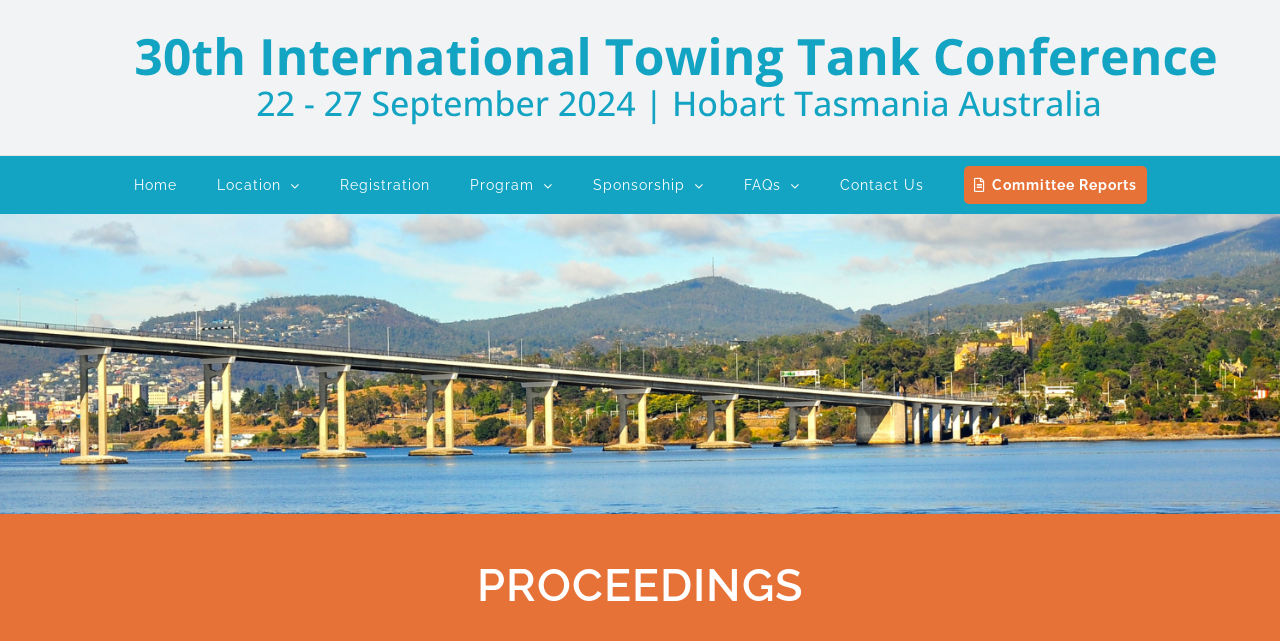

--- FILE ---
content_type: text/html; charset=UTF-8
request_url: https://ittc2024.org/proceedings/
body_size: 11358
content:
<!DOCTYPE html>
<html class="avada-html-layout-wide avada-html-header-position-top" lang="en-US" prefix="og: http://ogp.me/ns# fb: http://ogp.me/ns/fb#">
<head>
	<meta http-equiv="X-UA-Compatible" content="IE=edge" />
	<meta http-equiv="Content-Type" content="text/html; charset=utf-8"/>
	<meta name="viewport" content="width=device-width, initial-scale=1" />
	<title>Proceedings &#8211; ITTC 2024</title>
<meta name='robots' content='max-image-preview:large' />
<link rel="alternate" type="application/rss+xml" title="ITTC 2024 &raquo; Feed" href="https://ittc2024.org/feed/" />
<link rel="alternate" type="application/rss+xml" title="ITTC 2024 &raquo; Comments Feed" href="https://ittc2024.org/comments/feed/" />
					<link rel="shortcut icon" href="https://ittc2024.org/wp-content/uploads/2021/05/Favicon.png" type="image/x-icon" />
		
		
		
				<link rel="alternate" title="oEmbed (JSON)" type="application/json+oembed" href="https://ittc2024.org/wp-json/oembed/1.0/embed?url=https%3A%2F%2Fittc2024.org%2Fproceedings%2F" />
<link rel="alternate" title="oEmbed (XML)" type="text/xml+oembed" href="https://ittc2024.org/wp-json/oembed/1.0/embed?url=https%3A%2F%2Fittc2024.org%2Fproceedings%2F&#038;format=xml" />

		<meta property="og:title" content="Proceedings"/>
		<meta property="og:type" content="article"/>
		<meta property="og:url" content="https://ittc2024.org/proceedings/"/>
		<meta property="og:site_name" content="ITTC 2024"/>
		<meta property="og:description" content="The ITTC2024 Proceedings are now available in digital format here  
2 volumes $130.00AUD 
If your order is placed after 15 August, a further charge will be incurred for additional printing and postage costs.
If you have already registered and wish to now add an order"/>

									<meta property="og:image" content="https://ittc2024.org/wp-content/uploads/2023/06/ittc-new-logo.png"/>
							<style id='wp-img-auto-sizes-contain-inline-css' type='text/css'>
img:is([sizes=auto i],[sizes^="auto," i]){contain-intrinsic-size:3000px 1500px}
/*# sourceURL=wp-img-auto-sizes-contain-inline-css */
</style>

<link rel='stylesheet' id='gs-swiper-css' href='https://ittc2024.org/wp-content/plugins/gs-logo-slider/assets/libs/swiper-js/swiper.min.css?ver=3.8.1' type='text/css' media='all' />
<link rel='stylesheet' id='gs-tippyjs-css' href='https://ittc2024.org/wp-content/plugins/gs-logo-slider/assets/libs/tippyjs/tippy.css?ver=3.8.1' type='text/css' media='all' />
<link rel='stylesheet' id='gs-logo-public-css' href='https://ittc2024.org/wp-content/plugins/gs-logo-slider/assets/css/gs-logo.min.css?ver=3.8.1' type='text/css' media='all' />
<link rel='stylesheet' id='embedpress-css-css' href='https://ittc2024.org/wp-content/plugins/embedpress/assets/css/embedpress.css?ver=1767866726' type='text/css' media='all' />
<link rel='stylesheet' id='embedpress-blocks-style-css' href='https://ittc2024.org/wp-content/plugins/embedpress/assets/css/blocks.build.css?ver=1767866726' type='text/css' media='all' />
<link rel='stylesheet' id='embedpress-lazy-load-css-css' href='https://ittc2024.org/wp-content/plugins/embedpress/assets/css/lazy-load.css?ver=1767866726' type='text/css' media='all' />
<link rel='stylesheet' id='wp-components-css' href='https://ittc2024.org/wp-includes/css/dist/components/style.min.css?ver=511f7cf3b7f7ad35ae0f0dc66ea35c99' type='text/css' media='all' />
<link rel='stylesheet' id='wp-preferences-css' href='https://ittc2024.org/wp-includes/css/dist/preferences/style.min.css?ver=511f7cf3b7f7ad35ae0f0dc66ea35c99' type='text/css' media='all' />
<link rel='stylesheet' id='wp-block-editor-css' href='https://ittc2024.org/wp-includes/css/dist/block-editor/style.min.css?ver=511f7cf3b7f7ad35ae0f0dc66ea35c99' type='text/css' media='all' />
<style id='wp-block-editor-inline-css' type='text/css'>
    
        .gslogo--toolbar {
            padding: 20px;
            border: 1px solid #1f1f1f;
            border-radius: 2px;
        }

        .gslogo--toolbar label {
            display: block;
            margin-bottom: 6px;
            margin-top: -6px;
        }

        .gslogo--toolbar select {
            width: 250px;
            max-width: 100% !important;
            line-height: 42px !important;
        }

        .gslogo--toolbar .gs-logo-slider-block--des {
            margin: 10px 0 0;
            font-size: 16px;
        }

        .gslogo--toolbar .gs-logo-slider-block--des span {
            display: block;
        }

        .gslogo--toolbar p.gs-logo-slider-block--des a {
            margin-left: 4px;
        }

        .editor-styles-wrapper .wp-block h3.gs_logo_title {
            font-size: 16px;
            font-weight: 400;
            margin: 0px;
            margin-top: 20px;
        }
    
        
/*# sourceURL=wp-block-editor-inline-css */
</style>
<link rel='stylesheet' id='popup-maker-block-library-style-css' href='https://ittc2024.org/wp-content/plugins/popup-maker/dist/packages/block-library-style.css?ver=dbea705cfafe089d65f1' type='text/css' media='all' />
<link rel='stylesheet' id='pdfp-public-css' href='https://ittc2024.org/wp-content/plugins/pdf-poster/build/public.css?ver=2.3.1' type='text/css' media='all' />
<link rel='stylesheet' id='fusion-dynamic-css-css' href='https://ittc2024.org/wp-content/uploads/fusion-styles/fcaabf1ff6170a5e93fb75e78fed3d61.min.css?ver=3.11.0' type='text/css' media='all' />
<script type="text/javascript" src="https://ittc2024.org/wp-includes/js/jquery/jquery.min.js?ver=3.7.1" id="jquery-core-js"></script>
<link rel="https://api.w.org/" href="https://ittc2024.org/wp-json/" /><link rel="alternate" title="JSON" type="application/json" href="https://ittc2024.org/wp-json/wp/v2/pages/4218" /><link rel="EditURI" type="application/rsd+xml" title="RSD" href="https://ittc2024.org/xmlrpc.php?rsd" />
<link rel="canonical" href="https://ittc2024.org/proceedings/" />
        <style>
                    </style>
<!-- start Simple Custom CSS and JS -->
<style type="text/css">
/* Add your CSS code here.

For example:
.example {
    color: red;
}

For brushing up on your CSS knowledge, check out http://www.w3schools.com/css/css_syntax.asp

End of comment */ 
.sponsors-btns .fusion-button-wrapper a {
	width: 100%;
}
form.post-password-form p:first-child::after {
    content: "This content is password-protected. The password will be provided when it is closer to the conference date.";
    font-size: 15px;
}
.global-disclamer p {
	margin-bottom: 0px;
}
p.awb-imageframe-caption-text, .global-disclamer {
    color: #093077 !important;
}
.partner-pro-tbl table th {
    background: #e67238;
    color: #fff;
    font-size: 16px;
	line-height: 20px;
}
a.fusion-button.reg-here:hover {
    border-color: #fff;
}
.reg-tbll th {
    background: #e67238 !important;
    color: #fff;
    font-size: 14px;
}
.sponsors-graphics .content-box-column, .sponsors-graphics.content-boxes {
	margin: 0 !important;
}
form.post-password-form p:first-child {
    font-size: 0;
}
table.ppt-tbl {
    border: 1px solid #e8e8e8;
    border-collapse: collapse;
	width: 100%;
}
tr.session {
    background: #13a4c3;
}
tr.session td {
    color: #fff;
    font-size: 17px;
    font-weight: 600;
    text-transform: uppercase;
}
table.ppt-tbl td {
    padding: 20px;
}
table.ppt-tbl tr.ppt-date {
	color: #fff;
    font-size: 20px;
    font-weight: 600;
    padding: 20px 20px;
    text-transform: uppercase;
	background: #e67238;
}

table.delegate-table thead {
    background: #112469;
}

table.delegate-table thead th {
    color: #fff;
	text-align:left;
   padding:15px;
	border:1px solid #666;
}
table.delegate-table{
width:100%;
}
table.delegate-table td {
    padding:10px 15px;
    border: 1px solid #666;
}
.Faqs-cancallation-sec h4 {
    color: #017493;
}
.page-id-3494 h1.fusion-title-heading.title-heading-center.fusion-responsive-typography-calculated:after {
    content: '(subject to change)';
    display: block;
    font-size: 16px;
    line-height: 1.1;
}
img.ppt-icon {
    width: 50px;
    text-align: center;
    display: block;
    margin: 0px auto;
}
.table-1.progrm-tbll.committee-report-table td {
    color: #13a4c3;
    font-weight: bold;
}
.committee-nav-btn a {
    background: #e67238 !important;
    padding-left: 10px;
    padding-right: 10px;
    font-weight:bold !important; 
    border-radius: 5px 5px 5px 5px;
}
ul#menu-main-menu {
    margin-top: 10px;
    margin-bottom: 10px;
}
.committee-nav-btn a:before {
    content: "\f15c";
    font-family: "Font Awesome 5 Free";
    padding-right: 6px;
    font-weight: normal;
	color:#fff !important;
}
.hide-program{
	display:none !important;
}
.cta_wrapper .pdfp_fullscreen button {
    background: #e67238 !important;
    color: #fff;
    border: 0px;
    padding: 10px;
}
iframe.embedpress-embed-document-pdf.embedpress-pdf-shortcode,.embedpress-document-embed.ose-document {
    width: 100% !important;
}
.page-id-4065 main#main {
    padding-top: 30px;
}
.document-iframe {
    margin-top: -60px;
}
@media screen and (max-width:600px){
	.table-1.progrm-tbll.committee-report-table td {
    white-space: pre-wrap;
}
.table-1.progrm-tbll.committee-report-table table {
    min-width: 400px;
    overflow: scroll;
}
td.multi-logo {
    width: 20%;
	vertical-align: text-top;
}

.table-1.progrm-tbll.committee-report-table {
    overflow-x: scroll;
}
.document-iframe {
    margin-top: -16px;
}
}</style>
<!-- end Simple Custom CSS and JS -->
<style type="text/css" id="css-fb-visibility">@media screen and (max-width: 640px){.fusion-no-small-visibility{display:none !important;}body .sm-text-align-center{text-align:center !important;}body .sm-text-align-left{text-align:left !important;}body .sm-text-align-right{text-align:right !important;}body .sm-flex-align-center{justify-content:center !important;}body .sm-flex-align-flex-start{justify-content:flex-start !important;}body .sm-flex-align-flex-end{justify-content:flex-end !important;}body .sm-mx-auto{margin-left:auto !important;margin-right:auto !important;}body .sm-ml-auto{margin-left:auto !important;}body .sm-mr-auto{margin-right:auto !important;}body .fusion-absolute-position-small{position:absolute;top:auto;width:100%;}.awb-sticky.awb-sticky-small{ position: sticky; top: var(--awb-sticky-offset,0); }}@media screen and (min-width: 641px) and (max-width: 1024px){.fusion-no-medium-visibility{display:none !important;}body .md-text-align-center{text-align:center !important;}body .md-text-align-left{text-align:left !important;}body .md-text-align-right{text-align:right !important;}body .md-flex-align-center{justify-content:center !important;}body .md-flex-align-flex-start{justify-content:flex-start !important;}body .md-flex-align-flex-end{justify-content:flex-end !important;}body .md-mx-auto{margin-left:auto !important;margin-right:auto !important;}body .md-ml-auto{margin-left:auto !important;}body .md-mr-auto{margin-right:auto !important;}body .fusion-absolute-position-medium{position:absolute;top:auto;width:100%;}.awb-sticky.awb-sticky-medium{ position: sticky; top: var(--awb-sticky-offset,0); }}@media screen and (min-width: 1025px){.fusion-no-large-visibility{display:none !important;}body .lg-text-align-center{text-align:center !important;}body .lg-text-align-left{text-align:left !important;}body .lg-text-align-right{text-align:right !important;}body .lg-flex-align-center{justify-content:center !important;}body .lg-flex-align-flex-start{justify-content:flex-start !important;}body .lg-flex-align-flex-end{justify-content:flex-end !important;}body .lg-mx-auto{margin-left:auto !important;margin-right:auto !important;}body .lg-ml-auto{margin-left:auto !important;}body .lg-mr-auto{margin-right:auto !important;}body .fusion-absolute-position-large{position:absolute;top:auto;width:100%;}.awb-sticky.awb-sticky-large{ position: sticky; top: var(--awb-sticky-offset,0); }}</style><style type="text/css">.recentcomments a{display:inline !important;padding:0 !important;margin:0 !important;}</style><link rel="icon" href="https://ittc2024.org/wp-content/uploads/2023/05/cropped-Conference_banner_1__2_-removebg-preview-32x32.png" sizes="32x32" />
<link rel="icon" href="https://ittc2024.org/wp-content/uploads/2023/05/cropped-Conference_banner_1__2_-removebg-preview-192x192.png" sizes="192x192" />
<link rel="apple-touch-icon" href="https://ittc2024.org/wp-content/uploads/2023/05/cropped-Conference_banner_1__2_-removebg-preview-180x180.png" />
<meta name="msapplication-TileImage" content="https://ittc2024.org/wp-content/uploads/2023/05/cropped-Conference_banner_1__2_-removebg-preview-270x270.png" />
		<script type="text/javascript">
			var doc = document.documentElement;
			doc.setAttribute( 'data-useragent', navigator.userAgent );
		</script>
		<!-- Google tag (gtag.js) -->
<script async src="https://www.googletagmanager.com/gtag/js?id=G-GK7E6BKF5R"></script>
<script>
  window.dataLayer = window.dataLayer || [];
  function gtag(){dataLayer.push(arguments);}
  gtag('js', new Date());

  gtag('config', 'G-GK7E6BKF5R');
</script>
	<!-- Add the slick-theme.css if you want default styling -->
<link rel="stylesheet" type="text/css" href="//cdn.jsdelivr.net/gh/kenwheeler/slick@1.8.1/slick/slick.css"/>
<!-- Add the slick-theme.css if you want default styling -->
<link rel="stylesheet" type="text/css" href="//cdn.jsdelivr.net/gh/kenwheeler/slick@1.8.1/slick/slick-theme.css"/>
<script>
jQuery(document).ready(function(){
  jQuery('.postlistslider').slick({
  centerMode: false,
  slidesToShow: 4,
  slidesToScroll: 1,
  arrows: true,
  responsive: [
  	{
      breakpoint: 1360,
      settings: {
        arrows: false,
        centerMode: false,
        slidesToShow: 4
      }
    },
  	{
      breakpoint: 1024,
      settings: {
        arrows: false,
        centerMode: false,
        slidesToShow: 3
      }
    },
    {
      breakpoint: 768,
      settings: {
        arrows: false,
        centerMode: false,
        slidesToShow: 2
      }
    },
    {
      breakpoint: 480,
      settings: {
        arrows: false,
        centerMode: false,
        slidesToShow: 1
      }
    }
  ]
});
});
</script><style id='global-styles-inline-css' type='text/css'>
:root{--wp--preset--aspect-ratio--square: 1;--wp--preset--aspect-ratio--4-3: 4/3;--wp--preset--aspect-ratio--3-4: 3/4;--wp--preset--aspect-ratio--3-2: 3/2;--wp--preset--aspect-ratio--2-3: 2/3;--wp--preset--aspect-ratio--16-9: 16/9;--wp--preset--aspect-ratio--9-16: 9/16;--wp--preset--color--black: #000000;--wp--preset--color--cyan-bluish-gray: #abb8c3;--wp--preset--color--white: #ffffff;--wp--preset--color--pale-pink: #f78da7;--wp--preset--color--vivid-red: #cf2e2e;--wp--preset--color--luminous-vivid-orange: #ff6900;--wp--preset--color--luminous-vivid-amber: #fcb900;--wp--preset--color--light-green-cyan: #7bdcb5;--wp--preset--color--vivid-green-cyan: #00d084;--wp--preset--color--pale-cyan-blue: #8ed1fc;--wp--preset--color--vivid-cyan-blue: #0693e3;--wp--preset--color--vivid-purple: #9b51e0;--wp--preset--color--awb-color-1: #ffffff;--wp--preset--color--awb-color-2: #f5f5f5;--wp--preset--color--awb-color-3: #eae8e8;--wp--preset--color--awb-color-4: #f6891f;--wp--preset--color--awb-color-5: #747474;--wp--preset--color--awb-color-6: #2f3082;--wp--preset--color--awb-color-7: #333333;--wp--preset--color--awb-color-8: #112369;--wp--preset--color--awb-color-custom-10: #fed03d;--wp--preset--color--awb-color-custom-11: #112469;--wp--preset--color--awb-color-custom-12: #87abd4;--wp--preset--color--awb-color-custom-13: #cccccc;--wp--preset--color--awb-color-custom-14: #dddddd;--wp--preset--color--awb-color-custom-15: #a0ce4e;--wp--preset--color--awb-color-custom-16: #f9f9f9;--wp--preset--color--awb-color-custom-17: #ebeaea;--wp--preset--color--awb-color-custom-18: rgba(235,234,234,0.8);--wp--preset--gradient--vivid-cyan-blue-to-vivid-purple: linear-gradient(135deg,rgb(6,147,227) 0%,rgb(155,81,224) 100%);--wp--preset--gradient--light-green-cyan-to-vivid-green-cyan: linear-gradient(135deg,rgb(122,220,180) 0%,rgb(0,208,130) 100%);--wp--preset--gradient--luminous-vivid-amber-to-luminous-vivid-orange: linear-gradient(135deg,rgb(252,185,0) 0%,rgb(255,105,0) 100%);--wp--preset--gradient--luminous-vivid-orange-to-vivid-red: linear-gradient(135deg,rgb(255,105,0) 0%,rgb(207,46,46) 100%);--wp--preset--gradient--very-light-gray-to-cyan-bluish-gray: linear-gradient(135deg,rgb(238,238,238) 0%,rgb(169,184,195) 100%);--wp--preset--gradient--cool-to-warm-spectrum: linear-gradient(135deg,rgb(74,234,220) 0%,rgb(151,120,209) 20%,rgb(207,42,186) 40%,rgb(238,44,130) 60%,rgb(251,105,98) 80%,rgb(254,248,76) 100%);--wp--preset--gradient--blush-light-purple: linear-gradient(135deg,rgb(255,206,236) 0%,rgb(152,150,240) 100%);--wp--preset--gradient--blush-bordeaux: linear-gradient(135deg,rgb(254,205,165) 0%,rgb(254,45,45) 50%,rgb(107,0,62) 100%);--wp--preset--gradient--luminous-dusk: linear-gradient(135deg,rgb(255,203,112) 0%,rgb(199,81,192) 50%,rgb(65,88,208) 100%);--wp--preset--gradient--pale-ocean: linear-gradient(135deg,rgb(255,245,203) 0%,rgb(182,227,212) 50%,rgb(51,167,181) 100%);--wp--preset--gradient--electric-grass: linear-gradient(135deg,rgb(202,248,128) 0%,rgb(113,206,126) 100%);--wp--preset--gradient--midnight: linear-gradient(135deg,rgb(2,3,129) 0%,rgb(40,116,252) 100%);--wp--preset--font-size--small: 10.5px;--wp--preset--font-size--medium: 20px;--wp--preset--font-size--large: 21px;--wp--preset--font-size--x-large: 42px;--wp--preset--font-size--normal: 14px;--wp--preset--font-size--xlarge: 28px;--wp--preset--font-size--huge: 42px;--wp--preset--spacing--20: 0.44rem;--wp--preset--spacing--30: 0.67rem;--wp--preset--spacing--40: 1rem;--wp--preset--spacing--50: 1.5rem;--wp--preset--spacing--60: 2.25rem;--wp--preset--spacing--70: 3.38rem;--wp--preset--spacing--80: 5.06rem;--wp--preset--shadow--natural: 6px 6px 9px rgba(0, 0, 0, 0.2);--wp--preset--shadow--deep: 12px 12px 50px rgba(0, 0, 0, 0.4);--wp--preset--shadow--sharp: 6px 6px 0px rgba(0, 0, 0, 0.2);--wp--preset--shadow--outlined: 6px 6px 0px -3px rgb(255, 255, 255), 6px 6px rgb(0, 0, 0);--wp--preset--shadow--crisp: 6px 6px 0px rgb(0, 0, 0);}:where(.is-layout-flex){gap: 0.5em;}:where(.is-layout-grid){gap: 0.5em;}body .is-layout-flex{display: flex;}.is-layout-flex{flex-wrap: wrap;align-items: center;}.is-layout-flex > :is(*, div){margin: 0;}body .is-layout-grid{display: grid;}.is-layout-grid > :is(*, div){margin: 0;}:where(.wp-block-columns.is-layout-flex){gap: 2em;}:where(.wp-block-columns.is-layout-grid){gap: 2em;}:where(.wp-block-post-template.is-layout-flex){gap: 1.25em;}:where(.wp-block-post-template.is-layout-grid){gap: 1.25em;}.has-black-color{color: var(--wp--preset--color--black) !important;}.has-cyan-bluish-gray-color{color: var(--wp--preset--color--cyan-bluish-gray) !important;}.has-white-color{color: var(--wp--preset--color--white) !important;}.has-pale-pink-color{color: var(--wp--preset--color--pale-pink) !important;}.has-vivid-red-color{color: var(--wp--preset--color--vivid-red) !important;}.has-luminous-vivid-orange-color{color: var(--wp--preset--color--luminous-vivid-orange) !important;}.has-luminous-vivid-amber-color{color: var(--wp--preset--color--luminous-vivid-amber) !important;}.has-light-green-cyan-color{color: var(--wp--preset--color--light-green-cyan) !important;}.has-vivid-green-cyan-color{color: var(--wp--preset--color--vivid-green-cyan) !important;}.has-pale-cyan-blue-color{color: var(--wp--preset--color--pale-cyan-blue) !important;}.has-vivid-cyan-blue-color{color: var(--wp--preset--color--vivid-cyan-blue) !important;}.has-vivid-purple-color{color: var(--wp--preset--color--vivid-purple) !important;}.has-black-background-color{background-color: var(--wp--preset--color--black) !important;}.has-cyan-bluish-gray-background-color{background-color: var(--wp--preset--color--cyan-bluish-gray) !important;}.has-white-background-color{background-color: var(--wp--preset--color--white) !important;}.has-pale-pink-background-color{background-color: var(--wp--preset--color--pale-pink) !important;}.has-vivid-red-background-color{background-color: var(--wp--preset--color--vivid-red) !important;}.has-luminous-vivid-orange-background-color{background-color: var(--wp--preset--color--luminous-vivid-orange) !important;}.has-luminous-vivid-amber-background-color{background-color: var(--wp--preset--color--luminous-vivid-amber) !important;}.has-light-green-cyan-background-color{background-color: var(--wp--preset--color--light-green-cyan) !important;}.has-vivid-green-cyan-background-color{background-color: var(--wp--preset--color--vivid-green-cyan) !important;}.has-pale-cyan-blue-background-color{background-color: var(--wp--preset--color--pale-cyan-blue) !important;}.has-vivid-cyan-blue-background-color{background-color: var(--wp--preset--color--vivid-cyan-blue) !important;}.has-vivid-purple-background-color{background-color: var(--wp--preset--color--vivid-purple) !important;}.has-black-border-color{border-color: var(--wp--preset--color--black) !important;}.has-cyan-bluish-gray-border-color{border-color: var(--wp--preset--color--cyan-bluish-gray) !important;}.has-white-border-color{border-color: var(--wp--preset--color--white) !important;}.has-pale-pink-border-color{border-color: var(--wp--preset--color--pale-pink) !important;}.has-vivid-red-border-color{border-color: var(--wp--preset--color--vivid-red) !important;}.has-luminous-vivid-orange-border-color{border-color: var(--wp--preset--color--luminous-vivid-orange) !important;}.has-luminous-vivid-amber-border-color{border-color: var(--wp--preset--color--luminous-vivid-amber) !important;}.has-light-green-cyan-border-color{border-color: var(--wp--preset--color--light-green-cyan) !important;}.has-vivid-green-cyan-border-color{border-color: var(--wp--preset--color--vivid-green-cyan) !important;}.has-pale-cyan-blue-border-color{border-color: var(--wp--preset--color--pale-cyan-blue) !important;}.has-vivid-cyan-blue-border-color{border-color: var(--wp--preset--color--vivid-cyan-blue) !important;}.has-vivid-purple-border-color{border-color: var(--wp--preset--color--vivid-purple) !important;}.has-vivid-cyan-blue-to-vivid-purple-gradient-background{background: var(--wp--preset--gradient--vivid-cyan-blue-to-vivid-purple) !important;}.has-light-green-cyan-to-vivid-green-cyan-gradient-background{background: var(--wp--preset--gradient--light-green-cyan-to-vivid-green-cyan) !important;}.has-luminous-vivid-amber-to-luminous-vivid-orange-gradient-background{background: var(--wp--preset--gradient--luminous-vivid-amber-to-luminous-vivid-orange) !important;}.has-luminous-vivid-orange-to-vivid-red-gradient-background{background: var(--wp--preset--gradient--luminous-vivid-orange-to-vivid-red) !important;}.has-very-light-gray-to-cyan-bluish-gray-gradient-background{background: var(--wp--preset--gradient--very-light-gray-to-cyan-bluish-gray) !important;}.has-cool-to-warm-spectrum-gradient-background{background: var(--wp--preset--gradient--cool-to-warm-spectrum) !important;}.has-blush-light-purple-gradient-background{background: var(--wp--preset--gradient--blush-light-purple) !important;}.has-blush-bordeaux-gradient-background{background: var(--wp--preset--gradient--blush-bordeaux) !important;}.has-luminous-dusk-gradient-background{background: var(--wp--preset--gradient--luminous-dusk) !important;}.has-pale-ocean-gradient-background{background: var(--wp--preset--gradient--pale-ocean) !important;}.has-electric-grass-gradient-background{background: var(--wp--preset--gradient--electric-grass) !important;}.has-midnight-gradient-background{background: var(--wp--preset--gradient--midnight) !important;}.has-small-font-size{font-size: var(--wp--preset--font-size--small) !important;}.has-medium-font-size{font-size: var(--wp--preset--font-size--medium) !important;}.has-large-font-size{font-size: var(--wp--preset--font-size--large) !important;}.has-x-large-font-size{font-size: var(--wp--preset--font-size--x-large) !important;}
/*# sourceURL=global-styles-inline-css */
</style>
</head>

<body data-rsssl=1 class="wp-singular page-template-default page page-id-4218 wp-theme-Avada wp-child-theme-Avada-Child-Theme fusion-image-hovers fusion-pagination-sizing fusion-button_type-flat fusion-button_span-no fusion-button_gradient-linear avada-image-rollover-circle-yes avada-image-rollover-yes avada-image-rollover-direction-center_vertical dont-animate fusion-body ltr fusion-sticky-header no-tablet-sticky-header no-mobile-sticky-header fusion-disable-outline fusion-sub-menu-fade mobile-logo-pos-center layout-wide-mode avada-has-boxed-modal-shadow-none layout-scroll-offset-full avada-has-zero-margin-offset-top fusion-top-header menu-text-align-center mobile-menu-design-modern fusion-show-pagination-text fusion-header-layout-v5 avada-responsive avada-footer-fx-none avada-menu-highlight-style-bottombar fusion-search-form-classic fusion-main-menu-search-dropdown fusion-avatar-square avada-blog-layout-large avada-blog-archive-layout-grid avada-header-shadow-no avada-menu-icon-position-left avada-has-megamenu-shadow avada-has-mainmenu-dropdown-divider avada-has-header-100-width avada-has-pagetitle-bg-full avada-has-100-footer avada-has-breadcrumb-mobile-hidden avada-has-pagetitlebar-retina-bg-image avada-has-titlebar-bar_and_content avada-social-full-transparent avada-has-pagination-padding avada-flyout-menu-direction-fade avada-ec-views-v1" data-awb-post-id="4218">
		<a class="skip-link screen-reader-text" href="#content">Skip to content</a>

	<div id="boxed-wrapper">
		
		<div id="wrapper" class="fusion-wrapper">
			<div id="home" style="position:relative;top:-1px;"></div>
							
					
			<header class="fusion-header-wrapper">
				<div class="fusion-header-v5 fusion-logo-alignment fusion-logo-center fusion-sticky-menu- fusion-sticky-logo- fusion-mobile-logo- fusion-sticky-menu-only fusion-header-menu-align-center fusion-mobile-menu-design-modern">
					<div class="fusion-header-sticky-height"></div>
<div class="fusion-sticky-header-wrapper"> <!-- start fusion sticky header wrapper -->
	<div class="fusion-header">
		<div class="fusion-row">
							<div class="fusion-logo" data-margin-top="25px" data-margin-bottom="25px" data-margin-left="0px" data-margin-right="0px">
			<a class="fusion-logo-link"  href="https://ittc2024.org/" >

						<!-- standard logo -->
			<img src="https://ittc2024.org/wp-content/uploads/2023/06/ittc-new-logo.png" srcset="https://ittc2024.org/wp-content/uploads/2023/06/ittc-new-logo.png 1x, https://ittc2024.org/wp-content/uploads/2023/06/ittc-new-logo.png 2x" width="1200" height="105" style="max-height:105px;height:auto;" alt="ITTC 2024 Logo" data-retina_logo_url="https://ittc2024.org/wp-content/uploads/2023/06/ittc-new-logo.png" class="fusion-standard-logo" />

			
					</a>
		</div>
								<div class="fusion-mobile-menu-icons">
							<a href="#" class="fusion-icon awb-icon-bars" aria-label="Toggle mobile menu" aria-expanded="false"></a>
		
		
		
			</div>
			
					</div>
	</div>
	<div class="fusion-secondary-main-menu">
		<div class="fusion-row">
			<nav class="fusion-main-menu" aria-label="Main Menu"><ul id="menu-main-menu" class="fusion-menu"><li  id="menu-item-2240"  class="menu-item menu-item-type-post_type menu-item-object-page menu-item-home menu-item-2240"  data-item-id="2240"><a  href="https://ittc2024.org/" class="fusion-bottombar-highlight"><span class="menu-text">Home</span></a></li><li  id="menu-item-2243"  class="menu-item menu-item-type-custom menu-item-object-custom menu-item-has-children menu-item-2243 fusion-dropdown-menu"  data-item-id="2243"><a  href="#" class="fusion-bottombar-highlight"><span class="menu-text">Location</span> <span class="fusion-caret"><i class="fusion-dropdown-indicator" aria-hidden="true"></i></span></a><ul class="sub-menu"><li  id="menu-item-2231"  class="menu-item menu-item-type-post_type menu-item-object-page menu-item-2231 fusion-dropdown-submenu" ><a  href="https://ittc2024.org/location/" class="fusion-bottombar-highlight"><span>Destination</span></a></li><li  id="menu-item-2235"  class="menu-item menu-item-type-post_type menu-item-object-page menu-item-2235 fusion-dropdown-submenu" ><a  href="https://ittc2024.org/getting-there/" class="fusion-bottombar-highlight"><span>Getting There</span></a></li><li  id="menu-item-2232"  class="menu-item menu-item-type-post_type menu-item-object-page menu-item-2232 fusion-dropdown-submenu" ><a  href="https://ittc2024.org/venue/" class="fusion-bottombar-highlight"><span>Venue</span></a></li><li  id="menu-item-4090"  class="menu-item menu-item-type-post_type menu-item-object-page menu-item-4090 fusion-dropdown-submenu" ><a  href="https://ittc2024.org/amc-your-2024-host/" class="fusion-bottombar-highlight"><span>AMC – Your 2024 Host</span></a></li><li  id="menu-item-2234"  class="menu-item menu-item-type-post_type menu-item-object-page menu-item-2234 fusion-dropdown-submenu" ><a  href="https://ittc2024.org/accommodation/" class="fusion-bottombar-highlight"><span>Accommodation</span></a></li><li  id="menu-item-3820"  class="menu-item menu-item-type-post_type menu-item-object-page menu-item-3820 fusion-dropdown-submenu" ><a  href="https://ittc2024.org/exploring-hobart/" class="fusion-bottombar-highlight"><span>Exploring Hobart</span></a></li></ul></li><li  id="menu-item-3472"  class="menu-item menu-item-type-post_type menu-item-object-page menu-item-3472"  data-item-id="3472"><a  href="https://ittc2024.org/registration/" class="fusion-bottombar-highlight"><span class="menu-text">Registration</span></a></li><li  id="menu-item-1839"  class="menu-item menu-item-type-custom menu-item-object-custom current-menu-ancestor current-menu-parent menu-item-has-children menu-item-1839 fusion-dropdown-menu"  data-item-id="1839"><a  href="#" class="fusion-bottombar-highlight"><span class="menu-text">Program</span> <span class="fusion-caret"><i class="fusion-dropdown-indicator" aria-hidden="true"></i></span></a><ul class="sub-menu"><li  id="menu-item-3500"  class="menu-item menu-item-type-post_type menu-item-object-page menu-item-3500 fusion-dropdown-submenu" ><a  href="https://ittc2024.org/program-schedule/" class="fusion-bottombar-highlight"><span>Program</span></a></li><li  id="menu-item-4233"  class="menu-item menu-item-type-post_type menu-item-object-page current-menu-item page_item page-item-4218 current_page_item menu-item-4233 fusion-dropdown-submenu" ><a  href="https://ittc2024.org/proceedings/" class="fusion-bottombar-highlight"><span>Proceedings</span></a></li><li  id="menu-item-4017"  class="menu-item menu-item-type-post_type menu-item-object-page menu-item-4017 fusion-dropdown-submenu" ><a  href="https://ittc2024.org/documents/" class="fusion-bottombar-highlight"><span>Documents</span></a></li><li  id="menu-item-3696"  class="menu-item menu-item-type-post_type menu-item-object-page menu-item-3696 fusion-dropdown-submenu" ><a  href="https://ittc2024.org/social-program-2/" class="fusion-bottombar-highlight"><span>Social Program</span></a></li><li  id="menu-item-3695"  class="menu-item menu-item-type-post_type menu-item-object-page menu-item-3695 fusion-dropdown-submenu" ><a  href="https://ittc2024.org/partner-program/" class="fusion-bottombar-highlight"><span>Partner Program</span></a></li></ul></li><li  id="menu-item-1286"  class="menu-item menu-item-type-custom menu-item-object-custom menu-item-has-children menu-item-1286 fusion-dropdown-menu"  data-item-id="1286"><a  class="fusion-bottombar-highlight"><span class="menu-text">Sponsorship</span> <span class="fusion-caret"><i class="fusion-dropdown-indicator" aria-hidden="true"></i></span></a><ul class="sub-menu"><li  id="menu-item-1280"  class="menu-item menu-item-type-post_type menu-item-object-page menu-item-1280 fusion-dropdown-submenu" ><a  href="https://ittc2024.org/sponsorship-exhibition/" class="fusion-bottombar-highlight"><span>Sponsorship</span></a></li><li  id="menu-item-1274"  class="menu-item menu-item-type-post_type menu-item-object-page menu-item-1274 fusion-dropdown-submenu" ><a  href="https://ittc2024.org/our-sponsors/" class="fusion-bottombar-highlight"><span>Our Sponsors and Supporters</span></a></li><li  id="menu-item-3410"  class="menu-item menu-item-type-post_type menu-item-object-page menu-item-3410 fusion-dropdown-submenu" ><a  href="https://ittc2024.org/our-exhibitors/" class="fusion-bottombar-highlight"><span>Our Exhibitors</span></a></li></ul></li><li  id="menu-item-1287"  class="menu-item menu-item-type-custom menu-item-object-custom menu-item-has-children menu-item-1287 fusion-dropdown-menu"  data-item-id="1287"><a  href="#" class="fusion-bottombar-highlight"><span class="menu-text">FAQs</span> <span class="fusion-caret"><i class="fusion-dropdown-indicator" aria-hidden="true"></i></span></a><ul class="sub-menu"><li  id="menu-item-1767"  class="menu-item menu-item-type-post_type menu-item-object-page menu-item-1767 fusion-dropdown-submenu" ><a  href="https://ittc2024.org/frequently-asked-questions/" class="fusion-bottombar-highlight"><span>Frequently Asked Questions</span></a></li><li  id="menu-item-3169"  class="menu-item menu-item-type-post_type menu-item-object-page menu-item-3169 fusion-dropdown-submenu" ><a  href="https://ittc2024.org/visa-requirements/" class="fusion-bottombar-highlight"><span>VISA Requirements</span></a></li><li  id="menu-item-1281"  class="menu-item menu-item-type-post_type menu-item-object-page menu-item-1281 fusion-dropdown-submenu" ><a  href="https://ittc2024.org/terms-conditions/" class="fusion-bottombar-highlight"><span>Terms &#038; Conditions</span></a></li><li  id="menu-item-1275"  class="menu-item menu-item-type-post_type menu-item-object-page menu-item-1275 fusion-dropdown-submenu" ><a  href="https://ittc2024.org/privacy-policy/" class="fusion-bottombar-highlight"><span>Privacy Policy</span></a></li></ul></li><li  id="menu-item-1268"  class="menu-item menu-item-type-post_type menu-item-object-page menu-item-1268"  data-item-id="1268"><a  href="https://ittc2024.org/contact-us/" class="fusion-bottombar-highlight"><span class="menu-text">Contact Us</span></a></li><li  id="menu-item-4356"  class="committee-nav-btn menu-item menu-item-type-post_type menu-item-object-page menu-item-4356"  data-classes="committee-nav-btn" data-item-id="4356"><a  href="https://ittc2024.org/committee-report/" class="fusion-bottombar-highlight"><span class="menu-text">Committee Reports</span></a></li></ul></nav>
<nav class="fusion-mobile-nav-holder fusion-mobile-menu-text-align-left" aria-label="Main Menu Mobile"></nav>

					</div>
	</div>
</div> <!-- end fusion sticky header wrapper -->
				</div>
				<div class="fusion-clearfix"></div>
			</header>
								
							<div id="sliders-container" class="fusion-slider-visibility">
					</div>
				
					
							
			<section class="fusion-page-title-bar fusion-tb-page-title-bar"><div class="fusion-fullwidth fullwidth-box fusion-builder-row-1 fusion-flex-container fusion-parallax-none nonhundred-percent-fullwidth non-hundred-percent-height-scrolling" style="--awb-border-radius-top-left:0px;--awb-border-radius-top-right:0px;--awb-border-radius-bottom-right:0px;--awb-border-radius-bottom-left:0px;--awb-min-height:300px;--awb-background-image:url(&quot;https://ittc2024.org/wp-content/uploads/2024/01/proceedings-img.jpg&quot;);--awb-background-size:cover;--awb-flex-wrap:wrap;" ><div class="fusion-builder-row fusion-row fusion-flex-align-items-flex-start fusion-flex-content-wrap" style="max-width:1216.8px;margin-left: calc(-4% / 2 );margin-right: calc(-4% / 2 );"></div></div><div class="fusion-fullwidth fullwidth-box fusion-builder-row-2 fusion-flex-container custom-page-head hundred-percent-fullwidth non-hundred-percent-height-scrolling" style="--awb-border-radius-top-left:0px;--awb-border-radius-top-right:0px;--awb-border-radius-bottom-right:0px;--awb-border-radius-bottom-left:0px;--awb-padding-top:40px;--awb-padding-bottom:40px;--awb-background-color:#e67238;--awb-flex-wrap:wrap;" ><div class="fusion-builder-row fusion-row fusion-flex-align-items-flex-start fusion-flex-content-wrap" style="width:104% !important;max-width:104% !important;margin-left: calc(-4% / 2 );margin-right: calc(-4% / 2 );"><div class="fusion-layout-column fusion_builder_column fusion-builder-column-0 fusion_builder_column_1_1 1_1 fusion-flex-column" style="--awb-bg-size:cover;--awb-width-large:100%;--awb-margin-top-large:0px;--awb-spacing-right-large:1.92%;--awb-margin-bottom-large:0px;--awb-spacing-left-large:1.92%;--awb-width-medium:100%;--awb-order-medium:0;--awb-spacing-right-medium:1.92%;--awb-spacing-left-medium:1.92%;--awb-width-small:100%;--awb-order-small:0;--awb-spacing-right-small:1.92%;--awb-spacing-left-small:1.92%;"><div class="fusion-column-wrapper fusion-column-has-shadow fusion-flex-justify-content-flex-start fusion-content-layout-column"><div class="fusion-title title fusion-title-1 fusion-sep-none fusion-title-center fusion-title-text fusion-title-size-one" style="--awb-text-color:#ffffff;--awb-margin-bottom:0px;--awb-font-size:45px;"><h1 class="fusion-title-heading title-heading-center fusion-responsive-typography-calculated" style="margin:0;font-size:1em;letter-spacing:1px;--fontSize:45;line-height:1.40;">Proceedings</h1></div></div></div></div></div>
</section>
						<main id="main" class="clearfix ">
				<div class="fusion-row" style="">
<section id="content" style="width: 100%;">
					<div id="post-4218" class="post-4218 page type-page status-publish hentry">
			<span class="entry-title rich-snippet-hidden">Proceedings</span><span class="vcard rich-snippet-hidden"><span class="fn"><a href="https://ittc2024.org/author/admin_ittc24/" title="Posts by Admin_ITTC24" rel="author">Admin_ITTC24</a></span></span><span class="updated rich-snippet-hidden">2024-09-19T00:43:12+00:00</span>
			
			<div class="post-content">
				<div class="fusion-fullwidth fullwidth-box fusion-builder-row-3 fusion-flex-container has-pattern-background has-mask-background nonhundred-percent-fullwidth non-hundred-percent-height-scrolling" style="--awb-border-radius-top-left:0px;--awb-border-radius-top-right:0px;--awb-border-radius-bottom-right:0px;--awb-border-radius-bottom-left:0px;--awb-flex-wrap:wrap;" ><div class="fusion-builder-row fusion-row fusion-flex-align-items-flex-start fusion-flex-content-wrap" style="max-width:1216.8px;margin-left: calc(-4% / 2 );margin-right: calc(-4% / 2 );"><div class="fusion-layout-column fusion_builder_column fusion-builder-column-1 fusion_builder_column_1_1 1_1 fusion-flex-column" style="--awb-bg-size:cover;--awb-width-large:100%;--awb-margin-top-large:0px;--awb-spacing-right-large:1.92%;--awb-margin-bottom-large:0px;--awb-spacing-left-large:1.92%;--awb-width-medium:100%;--awb-order-medium:0;--awb-spacing-right-medium:1.92%;--awb-spacing-left-medium:1.92%;--awb-width-small:100%;--awb-order-small:0;--awb-spacing-right-small:1.92%;--awb-spacing-left-small:1.92%;"><div class="fusion-column-wrapper fusion-column-has-shadow fusion-flex-justify-content-flex-start fusion-content-layout-column"><div class="fusion-title title fusion-title-2 fusion-sep-none fusion-title-text fusion-title-size-three" style="--awb-font-size:20px;"><h3 class="fusion-title-heading title-heading-left fusion-responsive-typography-calculated" style="margin:0;font-size:1em;text-transform:uppercase;--fontSize:20;line-height:1.45;">The ITTC2024 Proceedings are now available in digital format <a href="https://ittc2024.org/wp-content/uploads/2024/09/ITTC-30th-Proceedings-Volume-1.pdf" target="_blank" rel="noopener">here</a></h3></div><div class="fusion-text fusion-text-1" style="--awb-font-size:16px;"></div><div class="fusion-text fusion-text-2"><h3 data-fontsize="24" data-lineheight="34.8px" class="fusion-responsive-typography-calculated" style="--fontSize: 24; line-height: 1.45;">2 volumes $130.00AUD</h3>
</div><div class="fusion-text fusion-text-3" style="--awb-font-size:16px;"><p>If your order is placed after <strong>15 August</strong>, a further charge will be incurred for additional printing and postage costs.</p>
<p>If you have already registered and wish to now add an order for the hard copy Proceedings, please email your order to <a href="mailto:ariana@laevents.com.au">ariana@laevents.com.au</a>.</p>
</div></div></div></div></div>
							</div>
																													</div>
	</section>
						
					</div>  <!-- fusion-row -->
				</main>  <!-- #main -->
				
				
								
					
		<div class="fusion-footer">
					
	<footer class="fusion-footer-widget-area fusion-widget-area">
		<div class="fusion-row">
			<div class="fusion-columns fusion-columns-3 fusion-widget-area">
				
																									<div class="fusion-column col-lg-4 col-md-4 col-sm-4">
							<section id="custom_html-3" class="widget_text fusion-footer-widget-column widget widget_custom_html" style="border-style: solid;border-color:transparent;border-width:0px;"><div class="textwidget custom-html-widget"><h4 class="widget-title fusion-responsive-typography-calculated" data-fontsize="15" data-lineheight="22.5px" style="--fontSize: 15; line-height: 1.5; --minFontSize: 15;">ABOUT <a href="https://ittc.info/" target="_blank"><u>ITTC</u></a></h4>

In 1933, 23 representatives of tanks from 10 countries including the superintendents of 9 tanks met in The Hague, to “confer in an open and confidential manner on their own methods and also on the manner of publication of tank results.” The program for the new Conference of Ship Tank Superintendents was focused on the everyday business of tanks. The conference appointed a committee to work out “in a more definite way the general conclusions.” This was the forerunner of the technical committees we have today. All decisions were made by all those present at “the conference”.</div><div style="clear:both;"></div></section>																					</div>
																										<div class="fusion-column col-lg-4 col-md-4 col-sm-4">
							<section id="text-4" class="fusion-footer-widget-column widget widget_text" style="border-style: solid;border-color:transparent;border-width:0px;"><h4 class="widget-title">ABOUT CONFERENCE HOSTS</h4>			<div class="textwidget"><p><a href="https://www.amc.edu.au/" target="_blank" rel="noopener"><u>Australian Maritime College</u></a> (AMC)  (AMC) at the University of Tasmania has a global reputation for its high-quality education and research, producing first-class graduates keenly desired by industry, and research with broad impact.</p>
<p><a href="https://www.amcsearch.com.au/" target="_blank" rel="noopener"><u>AMC Search Ltd</u></a>. is the training and consultancy division of the Australian Maritime College. We are a multi-disciplinary training, maritime simulations, engineering, science and technology business offering a broad range of services to the shipping, ports, defence, logistics, environment and energy sectors.</p>
</div>
		<div style="clear:both;"></div></section>																					</div>
																										<div class="fusion-column fusion-column-last col-lg-4 col-md-4 col-sm-4">
							<section id="text-3" class="fusion-footer-widget-column widget widget_text" style="border-style: solid;border-color:transparent;border-width:0px;"><h4 class="widget-title">ACKNOWLEDGEMENT OF COUNTRY</h4>			<div class="textwidget"><p>We acknowledge the Muwinina people, the traditional owners of the Land upon which we work, and we pay our respect to Aboriginal Elders; past and present. We respect all Tasmanian Aboriginal people, their culture and their rights as the first peoples of lutruwita.</p>
</div>
		<div style="clear:both;"></div></section><section id="custom_html-2" class="widget_text fusion-footer-widget-column widget widget_custom_html" style="border-style: solid;border-color:transparent;border-width:0px;"><h4 class="widget-title">Contact Us</h4><div class="textwidget custom-html-widget"><p>
<img class="alignright" src="https://ittc2024.org/wp-content/uploads/2019/10/laisman-logo.png" />
Leishman Associates<br>
227 Collins St, HOBART TAS 7000<br>
P: 03 6234 7844<br>
F: 03 6234 5958<br>
E: <a href="mailto:ariana@laevents.com.au">ariana@laevents.com.au</a>

</p>

</div><div style="clear:both;"></div></section>																					</div>
																																				
				<div class="fusion-clearfix"></div>
			</div> <!-- fusion-columns -->
		</div> <!-- fusion-row -->
	</footer> <!-- fusion-footer-widget-area -->

	
	<footer id="footer" class="fusion-footer-copyright-area">
		<div class="fusion-row">
			<div class="fusion-copyright-content">

				<div class="fusion-copyright-notice">
		<div>
		© Copyright ITTC 2024. All Rights Reserved	</div>
</div>
<div class="fusion-social-links-footer">
	</div>

			</div> <!-- fusion-fusion-copyright-content -->
		</div> <!-- fusion-row -->
	</footer> <!-- #footer -->
		</div> <!-- fusion-footer -->

		
					
												</div> <!-- wrapper -->
		</div> <!-- #boxed-wrapper -->
				<a class="fusion-one-page-text-link fusion-page-load-link" tabindex="-1" href="#" aria-hidden="true">Page load link</a>

		<div class="avada-footer-scripts">
			<script type="speculationrules">
{"prefetch":[{"source":"document","where":{"and":[{"href_matches":"/*"},{"not":{"href_matches":["/wp-*.php","/wp-admin/*","/wp-content/uploads/*","/wp-content/*","/wp-content/plugins/*","/wp-content/themes/Avada-Child-Theme/*","/wp-content/themes/Avada/*","/*\\?(.+)"]}},{"not":{"selector_matches":"a[rel~=\"nofollow\"]"}},{"not":{"selector_matches":".no-prefetch, .no-prefetch a"}}]},"eagerness":"conservative"}]}
</script>
<script type="text/javascript">var fusionNavIsCollapsed=function(e){var t,n;window.innerWidth<=e.getAttribute("data-breakpoint")?(e.classList.add("collapse-enabled"),e.classList.remove("awb-menu_desktop"),e.classList.contains("expanded")||(e.setAttribute("aria-expanded","false"),window.dispatchEvent(new Event("fusion-mobile-menu-collapsed",{bubbles:!0,cancelable:!0}))),(n=e.querySelectorAll(".menu-item-has-children.expanded")).length&&n.forEach(function(e){e.querySelector(".awb-menu__open-nav-submenu_mobile").setAttribute("aria-expanded","false")})):(null!==e.querySelector(".menu-item-has-children.expanded .awb-menu__open-nav-submenu_click")&&e.querySelector(".menu-item-has-children.expanded .awb-menu__open-nav-submenu_click").click(),e.classList.remove("collapse-enabled"),e.classList.add("awb-menu_desktop"),e.setAttribute("aria-expanded","true"),null!==e.querySelector(".awb-menu__main-ul")&&e.querySelector(".awb-menu__main-ul").removeAttribute("style")),e.classList.add("no-wrapper-transition"),clearTimeout(t),t=setTimeout(()=>{e.classList.remove("no-wrapper-transition")},400),e.classList.remove("loading")},fusionRunNavIsCollapsed=function(){var e,t=document.querySelectorAll(".awb-menu");for(e=0;e<t.length;e++)fusionNavIsCollapsed(t[e])};function avadaGetScrollBarWidth(){var e,t,n,l=document.createElement("p");return l.style.width="100%",l.style.height="200px",(e=document.createElement("div")).style.position="absolute",e.style.top="0px",e.style.left="0px",e.style.visibility="hidden",e.style.width="200px",e.style.height="150px",e.style.overflow="hidden",e.appendChild(l),document.body.appendChild(e),t=l.offsetWidth,e.style.overflow="scroll",t==(n=l.offsetWidth)&&(n=e.clientWidth),document.body.removeChild(e),jQuery("html").hasClass("awb-scroll")&&10<t-n?10:t-n}fusionRunNavIsCollapsed(),window.addEventListener("fusion-resize-horizontal",fusionRunNavIsCollapsed);</script><script type="text/javascript" src="https://ittc2024.org/wp-content/plugins/gs-logo-slider/assets/libs/swiper-js/swiper.min.js?ver=3.8.1" id="gs-swiper-js"></script>
<script type="text/javascript" src="https://ittc2024.org/wp-content/plugins/gs-logo-slider/assets/libs/tippyjs/tippy-bundle.umd.min.js?ver=3.8.1" id="gs-tippyjs-js"></script>
<script type="text/javascript" src="https://ittc2024.org/wp-content/plugins/gs-logo-slider/assets/libs/images-loaded/images-loaded.min.js?ver=3.8.1" id="gs-images-loaded-js"></script>
<script type="text/javascript" src="https://ittc2024.org/wp-content/plugins/gs-logo-slider/assets/js/gs-logo.min.js?ver=3.8.1" id="gs-logo-public-js"></script>
<script type="text/javascript" src="https://ittc2024.org/wp-content/plugins/embedpress/assets/js/gallery-justify.js?ver=1767866726" id="embedpress-gallery-justify-js"></script>
<script type="text/javascript" src="https://ittc2024.org/wp-content/plugins/embedpress/assets/js/lazy-load.js?ver=1767866726" id="embedpress-lazy-load-js"></script>
<script type="text/javascript" src="https://ittc2024.org/wp-content/uploads/fusion-scripts/164209b22b9a072d4779ded39465b574.min.js?ver=3.11.0" id="fusion-scripts-js"></script>
				<script type="text/javascript">
				jQuery( document ).ready( function() {
					var ajaxurl = 'https://ittc2024.org/wp-admin/admin-ajax.php';
					if ( 0 < jQuery( '.fusion-login-nonce' ).length ) {
						jQuery.get( ajaxurl, { 'action': 'fusion_login_nonce' }, function( response ) {
							jQuery( '.fusion-login-nonce' ).html( response );
						});
					}
				});
				</script>
				<script src="https://cdnjs.cloudflare.com/ajax/libs/slick-carousel/1.8.1/slick.js" integrity="sha512-WNZwVebQjhSxEzwbettGuQgWxbpYdoLf7mH+25A7sfQbbxKeS5SQ9QBf97zOY4nOlwtksgDA/czSTmfj4DUEiQ==" crossorigin="anonymous" referrerpolicy="no-referrer"></script><script type="text/javascript" src="//cdn.jsdelivr.net/gh/kenwheeler/slick@1.8.1/slick/slick.min.js"></script>		</div>

			<section class="to-top-container to-top-right" aria-labelledby="awb-to-top-label">
		<a href="#" id="toTop" class="fusion-top-top-link">
			<span id="awb-to-top-label" class="screen-reader-text">Go to Top</span>
		</a>
	</section>
		</body>
</html>


<!-- Page cached by LiteSpeed Cache 7.7 on 2026-01-21 02:16:46 -->